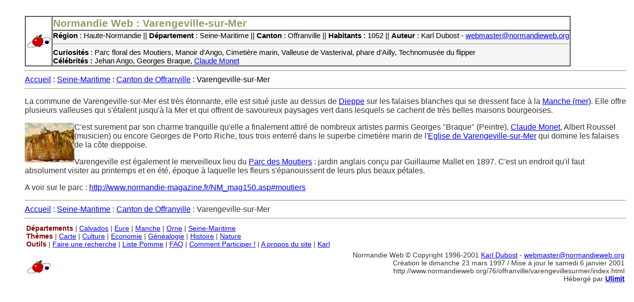

--- FILE ---
content_type: text/html
request_url: http://normandieweb.org/76/offranville/varengevillesurmer/index.html
body_size: 6020
content:
<!DOCTYPE HTML PUBLIC "-//W3C//DTD HTML 4.01 Transitional//EN"
	"http://www.w3.org/TR/html4/loose.dtd">
<html>
<head>
<title>Normandie Web - Varengeville-sur-Mer</title>
<!-- Begin Meta Name -->
<meta name="Content-Language" content="fr">
<meta name="Author" content="Karl Dubost">
<meta name="Publisher" content="Normandie Web">
<meta name="Publisher-Email" content="webmaster@normandieweb.org">
<meta name="Coverage" content="France">
<meta name="description" content="Varengeville-sur-Mer, Seine-Maritime, Normandie, France (Parc des Moutiers, Manoir d'Ango, Georges Braque)">
<meta name="keywords" content="Normandie, Normandie Web, tourisme, parc floral, mer, &eacute;glise">
<meta http-equiv="content-type" content="text/html; charset=iso-8859-1">
<!-- Begin Style sheet -->
<link rel=stylesheet href="../../../default.css" type="text/css">
</head>
<body>
<!--Menu -->
<table class="header" border="1"  cellspacing="0">
	<tr>
		<td  class="ico" rowspan="2">
					<img src="../../../images/icotit.gif" height="29" width="50" alt="icotit picture" border="0">
			</td>
		<td class="titre2">
			<!--Titre -->
			Normandie Web : Varengeville-sur-Mer
			</td>
		</tr>
	<tr>
	<td class="fiche">
			<strong>R&eacute;gion</strong> : Haute-Normandie || 
			<strong>D&eacute;partement</strong> : Seine-Maritime || 
			<strong>Canton</strong> : Offranville || 
			<strong>Habitants</strong> : 1052 || 
			<strong>Auteur </strong>: Karl Dubost - <a href="mailto:webmaster@normandieweb.org?subject=Varengeville-sur-Mer&cc=webmaster@normandieweb.org">webmaster@normandieweb.org</a><br/>
			<hr>
			<strong>Curiosit&eacute;s</strong> : Parc floral des Moutiers, Manoir d'Ango, Cimeti&egrave;re marin, Valleuse de Vasterival, phare d'Ailly, Technomus&eacute;e du flipper<br/><strong>C&eacute;l&eacute;brit&eacute;s : </strong>Jehan Ango, Georges Braque, <a href="../../../culture/peinture/monet/index.html">Claude Monet</a><br/>
			</td>
		</tr>
	</table>
<hr>
<span class="navbar"><a href="../../../index.html">Accueil</a> : <a href="../../../76/index.html">Seine-Maritime</a> : <a href="../../../76/offranville/index.html">Canton de Offranville</a> : Varengeville-sur-Mer</span>
<hr>

<!-- Texte -->
<div class="corps">

<p>La commune de Varengeville-sur-Mer est tr&egrave;s &eacute;tonnante, elle est situ&eacute; juste au dessus de <a href="../../../76/dieppe/dieppe/index.html">Dieppe</a> sur les falaises blanches qui se dressent face &agrave; la <a href="../../../nature/manche.html">Manche (mer)</a>. Elle offre plusieurs valleuses qui s'&eacute;talent jusqu'&agrave; la Mer et qui offrent de savoureux paysages vert dans lesquels se cachent de tr&egrave;s belles maisons bourgeoises.</p>

<p><img src="../../../images/varengevillecliff.gif" height="80" width="100" align="left" alt="varengevillecliff picture" border="0">
C'est surement par son charme tranquille qu'elle a finalement attir&eacute; de nombreux artistes parmis Georges "Braque" (Peintre), <a href="../../../culture/peinture/monet/index.html">Claude Monet</a>, Albert Roussel (musicien) ou encore Georges de Porto Riche, tous trois enterr&eacute; dans le superbe cimeti&egrave;re marin de l'<a href="../../../76/offranville/varengevillesurmer/eglise.html">Eglise de Varengeville-sur-Mer</a> qui domine les falaises de la c&ocirc;te dieppoise.</p>

<p>Varengeville est &eacute;galement le merveilleux lieu du <a href="../../../76/offranville/varengevillesurmer/moutiers.html">Parc des Moutiers</a> : jardin anglais con&ccedil;u par Guillaume Mallet en 1897. C'est un endroit qu'il faut absolument visiter au printemps et en &eacute;t&eacute;, &eacute;poque &agrave; laquelle les fleurs s'&eacute;panouissent de leurs plus beaux p&eacute;tales.</p>

<p>A voir sur le parc : <a href="http://www.normandie-magazine.fr/NM_mag150.asp#moutiers">http://www.normandie-magazine.fr/NM_mag150.asp#moutiers</a></p>
</div>
<!-- Footer -->
<hr>
<div class="navbartop"><a href="../../../index.html">Accueil</a> : <a href="../../../76/index.html">Seine-Maritime</a> : <a href="../../../76/offranville/index.html">Canton de Offranville</a> : Varengeville-sur-Mer</div>
<hr>
<table width="100%" class="footer" border="0" cellpadding="3" cellspacing="0">
	<tr><td colspan="2">
	<span class="footer">
		<b><font color="#800000">D&eacute;partements</font></b> | <a href="../../../14/index.html">Calvados</a> | <a href="../../../27/index.html">Eure</a> | <a href="../../../50/index.html">Manche</a> | <a href="../../../61/index.html">Orne</a> | <a href="../../../76/index.html">Seine-Maritime</a><br>
<b><font color="#800000">Th&egrave;mes</font></b> | <a href="../../../carte/index.html">Carte</a> | <a href="../../../culture/index.html">Culture</a> | <a href="../../../economie/index.html">Economie</a> | <a href="../../../histoire/genealogie.html">G&eacute;n&eacute;alogie</a> | <a href="../../../histoire/index.html">Histoire</a> | <a href="../../../nature/index.html">Nature</a><br>
<b><font color="#800000">Outils</font></b> | <a href="../../../search.html">Faire une recherche</a> | <a href="../../../lettre/mailingabonnement.html">Liste Pomme</a> | <a href="../../../faq/index.html">FAQ</a> | <a href="../../../faq/publication.html">Comment Participer !</a> | <a href="../../../about.html">A propos du site</a> | <a href="http://www.normandieweb.org/karl/karl.html">Karl</a>
	</span>
	</td></tr>
	<tr>
		<td>
			<img src="../../../images/icotit.gif" height="29" width="50" alt="NW" border="0">
			</td>
		<td align="right">
<span class="footer">
			Normandie Web &copy; Copyright 1996-2001 <a href="http://www.la-grange.net/">Karl Dubost</a> - <a href="mailto:webmaster@normandieweb.org?subject=Varengeville-sur-Mer">webmaster@normandieweb.org</a><br> 
			Cr&eacute;ation le  dimanche 23 mars 1997 /  Mise &agrave; jour le samedi 6 janvier 2001<br>
			http://www.normandieweb.org/76/offranville/varengevillesurmer/index.html<br>
			H&eacute;berg&eacute; par <strong><a href="http://www.ulimit.com/fr/">Ulimit</a></strong></span>
			</td>
		</tr>
	</table>

</body>
</html>
